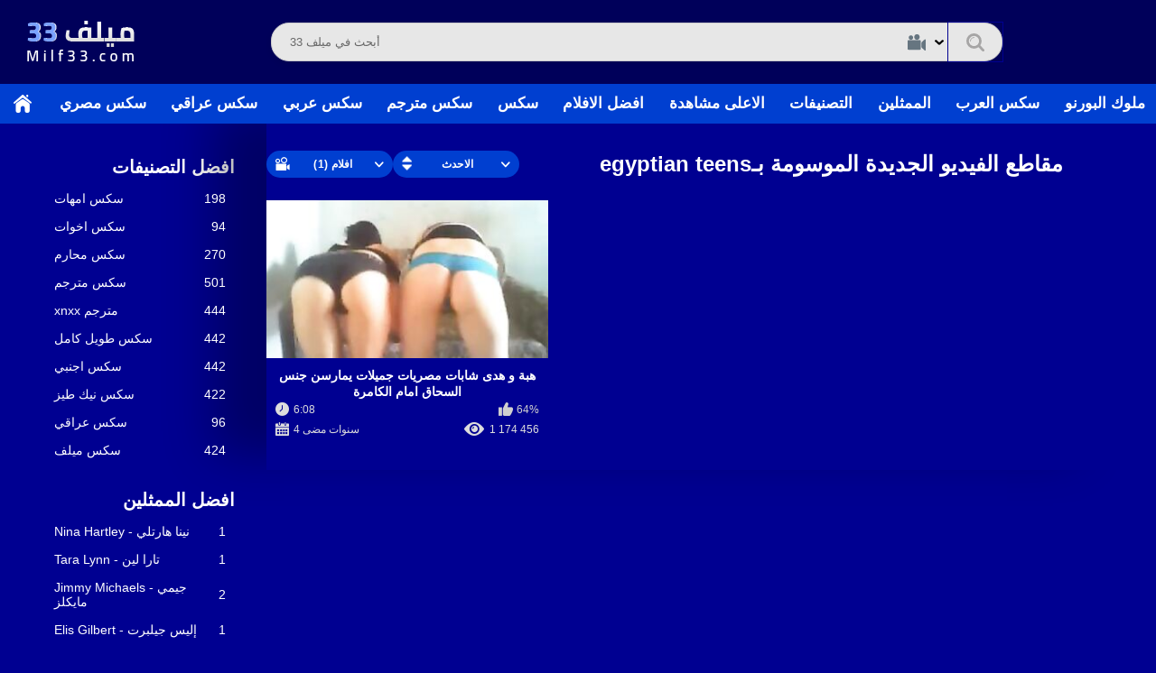

--- FILE ---
content_type: text/html; charset=utf-8
request_url: https://milf33.com/tag/egyptian-teens/
body_size: 6550
content:
<!DOCTYPE html>
<html lang="/my/favourites/videos-watch-later/">
<head>
	<title>افلام سكس egyptian teens</title>
	<meta http-equiv="Content-Type" content="text/html; charset=utf-8"/>
	<meta name="description" content="ميلف 33, egyptian teens  افلام"/>
	<meta name="keywords" content="سكس, مترجم , اجنبي, عربي, للعربية, افلام, فلم, مقطع, مقاطع, سكسي, ترجمة, مشاهدة, تحميل, تنزيل, اونلاين, xxx, xnxx, porn, hd, movies, +18, احترافي , عالمي , عربي, XLXX"/>
	<meta name="generator" content=" CMS"/>
	<meta name="viewport" content="width=device-width, initial-scale=1">
        <meta name="clckd" content="6a2b751363541cf32d208941743d281e" />
        <meta name="exoclick-site-verification" content="4e0f22c0303c55ef9f8c68cebdbcd20b">
        <meta name="ero_verify" content="5f3c72891d5acc4984a9ea1832f6ac7a" />
        <meta name="trafficjunky-site-verification" content="vu9quv158" />
        <script src="https://ajax.googleapis.com/ajax/libs/jquery/3.5.1/jquery.min.js" type="690e689680c71ea2416a2cdd-text/javascript"></script>	
	<link rel="icon" href="https://milf33.com/favicon.ico" type="image/x-icon">
	<link rel="shortcut icon" href="https://milf33.com/favicon.ico" type="image/x-icon">
	<link href="https://milf33.com/styles/all-responsive-white3.css?v=6.5" rel="stylesheet" type="text/css"/>
	<link href="https://milf33.com/styles/jquery.fancybox-white3.css?v=6.5" rel="stylesheet" type="text/css"/>
        <script type="690e689680c71ea2416a2cdd-text/javascript" src="https://ajax.googleapis.com/ajax/libs/jquery/1.6.4/jquery.min.js"></script>
    
 	
		
	<script type="690e689680c71ea2416a2cdd-text/javascript">
		var pageContext = {
			disableStats: true,												loginUrl: 'https://milf33.com/login-required/'
		};

	</script>

			<link href="https://milf33.com/rss/tags/egyptian-teens/" rel="alternate" type="application/rss+xml"/>
				<link href="https://milf33.com/tag/egyptian-teens/" rel="canonical"/>
	
			<script data-cfasync="false" nonce="6e8efc51-81a4-4149-8a32-da89ec462898">try{(function(w,d){!function(j,k,l,m){if(j.zaraz)console.error("zaraz is loaded twice");else{j[l]=j[l]||{};j[l].executed=[];j.zaraz={deferred:[],listeners:[]};j.zaraz._v="5874";j.zaraz._n="6e8efc51-81a4-4149-8a32-da89ec462898";j.zaraz.q=[];j.zaraz._f=function(n){return async function(){var o=Array.prototype.slice.call(arguments);j.zaraz.q.push({m:n,a:o})}};for(const p of["track","set","debug"])j.zaraz[p]=j.zaraz._f(p);j.zaraz.init=()=>{var q=k.getElementsByTagName(m)[0],r=k.createElement(m),s=k.getElementsByTagName("title")[0];s&&(j[l].t=k.getElementsByTagName("title")[0].text);j[l].x=Math.random();j[l].w=j.screen.width;j[l].h=j.screen.height;j[l].j=j.innerHeight;j[l].e=j.innerWidth;j[l].l=j.location.href;j[l].r=k.referrer;j[l].k=j.screen.colorDepth;j[l].n=k.characterSet;j[l].o=(new Date).getTimezoneOffset();if(j.dataLayer)for(const t of Object.entries(Object.entries(dataLayer).reduce((u,v)=>({...u[1],...v[1]}),{})))zaraz.set(t[0],t[1],{scope:"page"});j[l].q=[];for(;j.zaraz.q.length;){const w=j.zaraz.q.shift();j[l].q.push(w)}r.defer=!0;for(const x of[localStorage,sessionStorage])Object.keys(x||{}).filter(z=>z.startsWith("_zaraz_")).forEach(y=>{try{j[l]["z_"+y.slice(7)]=JSON.parse(x.getItem(y))}catch{j[l]["z_"+y.slice(7)]=x.getItem(y)}});r.referrerPolicy="origin";r.src="/cdn-cgi/zaraz/s.js?z="+btoa(encodeURIComponent(JSON.stringify(j[l])));q.parentNode.insertBefore(r,q)};["complete","interactive"].includes(k.readyState)?zaraz.init():j.addEventListener("DOMContentLoaded",zaraz.init)}}(w,d,"zarazData","script");window.zaraz._p=async d$=>new Promise(ea=>{if(d$){d$.e&&d$.e.forEach(eb=>{try{const ec=d.querySelector("script[nonce]"),ed=ec?.nonce||ec?.getAttribute("nonce"),ee=d.createElement("script");ed&&(ee.nonce=ed);ee.innerHTML=eb;ee.onload=()=>{d.head.removeChild(ee)};d.head.appendChild(ee)}catch(ef){console.error(`Error executing script: ${eb}\n`,ef)}});Promise.allSettled((d$.f||[]).map(eg=>fetch(eg[0],eg[1])))}ea()});zaraz._p({"e":["(function(w,d){})(window,document)"]});})(window,document)}catch(e){throw fetch("/cdn-cgi/zaraz/t"),e;};</script></head>

<script type="690e689680c71ea2416a2cdd-text/javascript">
if (window.top != window.self) {
    top.location.href = document.location.href;
}
</script>

<body class="white">


<style>
.spelling-error {
    border: solid #fdfdfd 3px;
    border-radius: 25px;
    padding: 0px 11px;
}
</style>
<div class="container22">
<div class="container">
	<div class="header">
		<div class="logo">
			<a href="https://milf33.com/"><img src="https://milf33.com/images/logo.png" alt="ميلف 33"></a> 
                 </div>
		
				
		<div class="search">	
			<button class="mobile-search">
				<svg xmlns="http://www.w3.org/2000/svg" width="20" height="20" viewBox="0 0 20 20">
						<metadata><?xpacket begin="﻿" id="W5M0MpCehiHzreSzNTczkc9d"?>
					<x:xmpmeta xmlns:x="adobe:ns:meta/" x:xmptk="Adobe XMP Core 5.6-c138 79.159824, 2016/09/14-01:09:01">
						<rdf:RDF xmlns:rdf="http://www.w3.org/1999/02/22-rdf-syntax-ns#">
							<rdf:Description rdf:about=""/>
						</rdf:RDF>
					</x:xmpmeta>                                                                                                                                                                                  											
					<?xpacket end="w"?></metadata>
						<path class="cls-1" d="M1336.46,1385.91a8.41,8.41,0,0,0,4.89-1.57l4.24,4.25a1.424,1.424,0,0,0,1,.41,1.442,1.442,0,0,0,1-.41,1.418,1.418,0,0,0,0-2l-4.24-4.25a8.34,8.34,0,0,0,1.57-4.89A8.46,8.46,0,1,0,1336.46,1385.91Zm0-14.09a5.644,5.644,0,0,1,5.64,5.63,5.557,5.557,0,0,1-1.05,3.26l-0.55.78-0.78.56A5.636,5.636,0,1,1,1336.46,1371.82Zm-3.45,5.81a3.613,3.613,0,0,1,3.62-3.59,0.459,0.459,0,0,0,.46-0.46,0.45,0.45,0,0,0-.46-0.45,4.52,4.52,0,0,0-4.53,4.5,0.459,0.459,0,0,0,.46.46A0.45,0.45,0,0,0,1333.01,1377.63Z" transform="translate(-1328 -1369)"/>
				</svg>
			</button>		

														
			<form id="search_form" action="https://milf33.com/search/" method="get" data-url="https://milf33.com/search/%QUERY%/">
				<span class="search-button">
					<span>بحث</span>
				</span>
				<div class="advanced-search">					
					<div class="search-option">
						<span class="start-option" data-icon-holder>					
														<img src="https://milf33.com/images/costom_search.svg">
													</span>
						<span class="search-arrow">
							<svg version="1.1" xmlns="http://www.w3.org/2000/svg" width="10" height="6" viewBox="0 0 56 32" class='svg-icon'>
								<path d="M54.672 3.648l-2.696-2.44c-0.936-0.808-2.024-1.208-3.28-1.208-1.264 0-2.344 0.4-3.232 1.208l-17.464 15.832-17.472-15.832c-0.88-0.808-1.96-1.208-3.232-1.208-1.248 0-2.328 0.4-3.264 1.208l-2.664 2.44c-0.912 0.824-1.368 1.816-1.368 2.968 0 1.168 0.456 2.152 1.368 2.936l23.4 21.208c0.864 0.824 1.936 1.24 3.232 1.24 1.272 0 2.36-0.416 3.272-1.24l23.4-21.208c0.88-0.808 1.328-1.784 1.328-2.936 0-1.128-0.448-2.12-1.328-2.968z"></path>
							</svg>
						</span>
					</div>
					<div class="search-menu">
						<span class="item js-change-search" data-action='https://milf33.com/search/videos/' data-json-url="https://milf33.com/search/%QUERY%/"> 						
							<img src="https://milf33.com/images/videos.svg" class="svg-icon">
														<span>الفيديوهات</span>
						</span>
						<!--<span class="item js-change-search" data-action='https://milf33.com/search/albums/' data-json-url="https://milf33.com/search/albums/%QUERY%/"> 
							<img src="https://milf33.com/images/albums.svg" class="svg-icon">
														<span>الالبومات</span>
						</span>-->
						<span class="item js-change-search" data-action='https://milf33.com/search/models/' data-json-url="https://milf33.com/search/models/%QUERY%/"> 
							<img src="https://milf33.com/images/models.svg" class="svg-icon">
							 							<span>الممثلين</span>
						</span>
					</div>
					
				</div>
				<div class="search-text">
					<input type="text" name="q" class='typehead' placeholder="أبحث في ميلف 33" value=""/>
				</div>
			</form>			
		</div>
				
												
		</div>
	</div>
	
	<nav>
		<div class="navigation">
			<button class="button">
				<span class="icon">
					<span class="ico-bar"></span>
					<span class="ico-bar"></span>
					<span class="ico-bar"></span>
				</span>
			</button>
	



						<ul class="primary">
			
				<li >
					<a href="https://milf33.com/" id="item1">الرئيسية</a>
				</li>
				
                              <li><a href="https://milf33.com/category/سكس-مصري/" id="item66">سكس مصري</a></li>
								<li><a href="https://milf33.com/category/سكس-عراقي/" id="item66">سكس عراقي</a></li>
                              <li><a href="https://milf33.com/category/سكس-عربي/" id="item66">سكس عربي</a></li>
                              <li><a href="https://milf33.com/category/سكس-مترجم/" id="item66">سكس مترجم</a></li>
							
							
							
							
				
				<li >
					<a href="https://milf33.com/سكس/" id="item2">سكس</a>
				</li>
			
			
				<li >
					<a href="https://milf33.com/top-rated/" id="item3">افضل الافلام</a>
				</li>
				<li >
					<a href="https://milf33.com/most-popular/" id="item4">الاعلى مشاهدة</a>
				</li>
													<li >
						<a href="https://milf33.com/categories/" id="item6">التصنيفات</a>
					</li>
					
																	<li >
						<a href="https://milf33.com/models/" id="item8">الممثلين</a>
					</li>
                      <li><a href="https://sexalarab.pro/" target="_blank">سكس العرب</a></li>
                      <li><a href="https://mlookalporno.com/" target="_blank">ملوك البورنو</a></li>           
	
																													


			</ul>
	

							 

				

		</div>

	</nav>
</div>

<h1 class="htitle">موقع سكس ميلف 33</h1>
<div class="content">
	<div class="main-content">
 

					<div class="sidebar">
									
																	
				
									<div class="headline">
	<h2><a class="icon icon-categories" href="https://milf33.com/categories/">افضل التصنيفات</a></h2>
</div>
	<ul class="list">
					<li>
				<a href="https://milf33.com/category/سكس-امهات/">سكس امهات<span class="rating">198</span></a>
			</li>
					<li>
				<a href="https://milf33.com/category/سكس-اخوات/">سكس اخوات<span class="rating">94</span></a>
			</li>
					<li>
				<a href="https://milf33.com/category/سكس-محارم/">سكس محارم<span class="rating">270</span></a>
			</li>
					<li>
				<a href="https://milf33.com/category/سكس-مترجم/">سكس مترجم<span class="rating">501</span></a>
			</li>
					<li>
				<a href="https://milf33.com/category/xnxx-مترجم/">xnxx مترجم<span class="rating">444</span></a>
			</li>
					<li>
				<a href="https://milf33.com/category/سكس-طويل-كامل/">سكس طويل كامل<span class="rating">442</span></a>
			</li>
					<li>
				<a href="https://milf33.com/category/سكس-اجنبي/">سكس اجنبي<span class="rating">442</span></a>
			</li>
					<li>
				<a href="https://milf33.com/category/سكس-نيك-طيز/">سكس نيك طيز<span class="rating">422</span></a>
			</li>
					<li>
				<a href="https://milf33.com/category/سكس-عراقي/">سكس عراقي<span class="rating">96</span></a>
			</li>
					<li>
				<a href="https://milf33.com/category/سكس-ميلف/">سكس ميلف<span class="rating">424</span></a>
			</li>
			</ul>

					
					<div class="headline">
	<h2><a class="icon icon-model" href="https://milf33.com/models/">افضل الممثلين</a></h2>
</div>
	<ul class="list">
					<li>
				<a href="https://milf33.com/models/Nina-Hartley-نينا-هارتلي/">Nina Hartley - نينا هارتلي<span class="rating">1</span></a>
			</li>
					<li>
				<a href="https://milf33.com/models/Tara-Lynn-تارا-لين/">Tara Lynn - تارا لين<span class="rating">1</span></a>
			</li>
					<li>
				<a href="https://milf33.com/models/Jimmy-Michaels-جيمي-مايكلز/">Jimmy Michaels -  جيمي مايكلز<span class="rating">2</span></a>
			</li>
					<li>
				<a href="https://milf33.com/models/Elis-Gilbert-إليس-جيلبرت/">Elis Gilbert - إليس جيلبرت<span class="rating">1</span></a>
			</li>
					<li>
				<a href="https://milf33.com/models/Davina-دافينا/">Davina - دافينا<span class="rating">2</span></a>
			</li>
					<li>
				<a href="https://milf33.com/models/Kamilla-kavalli-كاميلا-كافالي/">Kamilla kavalli - كاميلا كافالي<span class="rating">1</span></a>
			</li>
					<li>
				<a href="https://milf33.com/models/Ariel-Darling-ارييل-دارلينج/">Ariel Darling - ارييل دارلينج<span class="rating">1</span></a>
			</li>
					<li>
				<a href="https://milf33.com/models/Sovereign-Syre-سوفرين-ساير/">Sovereign Syre - سوفرين ساير<span class="rating">1</span></a>
			</li>
					<li>
				<a href="https://milf33.com/models/انابيل-ريد-ANNABEL-REDD/">انابيل ريد - ANNABEL REDD<span class="rating">1</span></a>
			</li>
					<li>
				<a href="https://milf33.com/models/Ryan-Conner-ريان-كونر/">Ryan Conner - ريان كونر<span class="rating">1</span></a>
			</li>
			</ul>

							</div>
				<div class="main-container">
						<div id="list_videos_common_videos_list">
				
				<div class="headline">
		<h1>			مقاطع الفيديو الجديدة الموسومة بـegyptian teens		</h1>
		
																		<div class="sort">
						<span class="icon type-sort"></span>
						<strong>الاحدث</strong>
						<ul id="list_videos_common_videos_list_sort_list">
																																							<li>
										<a data-action="ajax" data-container-id="list_videos_common_videos_list_sort_list" data-block-id="list_videos_common_videos_list" data-parameters="sort_by:video_viewed">الاعلى مشاهدة</a>
									</li>
																																<li>
										<a data-action="ajax" data-container-id="list_videos_common_videos_list_sort_list" data-block-id="list_videos_common_videos_list" data-parameters="sort_by:rating">الاعلى تقييما</a>
									</li>
																																<li>
										<a data-action="ajax" data-container-id="list_videos_common_videos_list_sort_list" data-block-id="list_videos_common_videos_list" data-parameters="sort_by:duration">الاطول وقتا</a>
									</li>
																																<li>
										<a data-action="ajax" data-container-id="list_videos_common_videos_list_sort_list" data-block-id="list_videos_common_videos_list" data-parameters="sort_by:most_commented">الاكثر تفاعلا</a>
									</li>
																																<li>
										<a data-action="ajax" data-container-id="list_videos_common_videos_list_sort_list" data-block-id="list_videos_common_videos_list" data-parameters="sort_by:most_favourited">الاكثر تفضيلا</a>
									</li>
																					</ul>
					</div>
				
									<div class="sort">
						<span class="icon type-video"></span>
						<strong>
															افلام (1)
													</strong>
						<ul>
															<li><a href="https://milf33.com/albums/tags/egyptian-teens/">البومات (0)</a></li>
													</ul>
					</div>
										</div>

<div class="box">
	<div class="list-videos">
		<div class="margin-fix" id="list_videos_common_videos_list_items">
															<div class="item  ">
						<a href="https://arab-xnxx.com/hiba-and-hoda-from-egypt-mp-/" title="هبة و هدى شابات مصريات جميلات يمارسن جنس السحاق امام الكامرة" >
							<div class="img">
																	<img class="thumb lazy-load" src="[data-uri]" data-original="https://milf33.com/contents/videos_screenshots/0/883/320x180/5.jpg"  alt="هبة و هدى شابات مصريات جميلات يمارسن جنس السحاق امام الكامرة" data-cnt="5"   width="320" height="180"/>
																																																						<span class="ico-fav-0 " title="اضافة الى الفضلة" data-fav-video-id="883" data-fav-type="0"></span>
																					<span class="ico-fav-1 " title="مشاهدة لاحقا" data-fav-video-id="883" data-fav-type="1"></span>
																																										</div>
							<strong class="title">
																	هبة و هدى شابات مصريات جميلات يمارسن جنس السحاق امام الكامرة
															</strong>
							<div class="wrap">
								<div class="duration">6:08</div>

																								<div class="rating positive">
									64%
								</div>
							</div>
							<div class="wrap">
																								<div class="added"><em>4 سنوات مضى</em></div>
								<div class="views">1 174 456</div>
							</div>
						</a>
											</div>
												</div>
	</div>
</div>
							</div>
		</div>
	</div>
			<div class="box tags-cloud">
			<a href="https://milf33.com/tag/بورنو/" style="font-weight: bold; font-size: 16px;">بورنو</a>
		&nbsp;&nbsp;
			<a href="https://milf33.com/tag/سكسي/" style="font-weight: bold; font-size: 15px;">سكسي</a>
		&nbsp;&nbsp;
			<a href="https://milf33.com/tag/نيج/" style="font-weight: bold; font-size: 15px;">نيج</a>
		&nbsp;&nbsp;
			<a href="https://milf33.com/tag/ميلف/" style="font-weight: bold; font-size: 13px;">ميلف</a>
		&nbsp;&nbsp;
			<a href="https://milf33.com/tag/arab-xnxx/" style="font-weight: bold; font-size: 12px;">arab xnxx</a>
		&nbsp;&nbsp;
			<a href="https://milf33.com/tag/فديوهات/" style="font-weight: bold; font-size: 14px;">فديوهات</a>
		&nbsp;&nbsp;
			<a href="https://milf33.com/tag/مقطع/" style="font-weight: bold; font-size: 15px;">مقطع</a>
		&nbsp;&nbsp;
			<a href="https://milf33.com/tag/محارم/" style="font-weight: bold; font-size: 13px;">محارم</a>
		&nbsp;&nbsp;
			<a href="https://milf33.com/tag/sexy/" style="font-weight: bold; font-size: 14px;">sexy</a>
		&nbsp;&nbsp;
			<a href="https://milf33.com/tag/بورن/" style="font-weight: bold; font-size: 16px;">بورن</a>
		&nbsp;&nbsp;
			<a href="https://milf33.com/tag/افلام/" style="font-weight: bold; font-size: 15px;">افلام</a>
		&nbsp;&nbsp;
			<a href="https://milf33.com/tag/عربي/" style="font-weight: bold; font-size: 14px;">عربي</a>
		&nbsp;&nbsp;
			<a href="https://milf33.com/tag/جنس/" style="font-weight: bold; font-size: 16px;">جنس</a>
		&nbsp;&nbsp;
			<a href="https://milf33.com/tag/سكس-عربي/" style="font-weight: bold; font-size: 13px;">سكس عربي</a>
		&nbsp;&nbsp;
			<a href="https://milf33.com/tag/نيك-عربي/" style="font-weight: bold; font-size: 12px;">نيك عربي</a>
		&nbsp;&nbsp;
			<a href="https://milf33.com/tag/طيز/" style="font-weight: bold; font-size: 14px;">طيز</a>
		&nbsp;&nbsp;
			<a href="https://milf33.com/tag/arab-porn/" style="font-weight: bold; font-size: 14px;">arab porn</a>
		&nbsp;&nbsp;
			<a href="https://milf33.com/tag/سكس/" style="font-weight: bold; font-size: 16px;">سكس</a>
		&nbsp;&nbsp;
			<a href="https://milf33.com/tag/xlxx/" style="font-weight: bold; font-size: 16px;">xlxx</a>
		&nbsp;&nbsp;
			<a href="https://milf33.com/tag/xnxxx/" style="font-weight: bold; font-size: 14px;">xnxxx</a>
		&nbsp;&nbsp;
			<a href="https://milf33.com/tag/نيج-عربي/" style="font-weight: bold; font-size: 12px;">نيج عربي</a>
		&nbsp;&nbsp;
			<a href="https://milf33.com/tag/xxarxx/" style="font-weight: bold; font-size: 15px;">xxarxx</a>
		&nbsp;&nbsp;
			<a href="https://milf33.com/tag/porno/" style="font-weight: bold; font-size: 15px;">porno</a>
		&nbsp;&nbsp;
			<a href="https://milf33.com/tag/anal/" style="font-weight: bold; font-size: 13px;">anal</a>
		&nbsp;&nbsp;
			<a href="https://milf33.com/tag/مترجم/" style="font-weight: bold; font-size: 14px;">مترجم</a>
		&nbsp;&nbsp;
			<a href="https://milf33.com/tag/egypt/" style="font-weight: bold; font-size: 13px;">egypt</a>
		&nbsp;&nbsp;
			<a href="https://milf33.com/tag/beeg/" style="font-weight: bold; font-size: 16px;">beeg</a>
		&nbsp;&nbsp;
			<a href="https://milf33.com/tag/بزاز-كبيرة/" style="font-weight: bold; font-size: 12px;">بزاز كبيرة</a>
		&nbsp;&nbsp;
			<a href="https://milf33.com/tag/طيز-كبيرة/" style="font-weight: bold; font-size: 12px;">طيز كبيرة</a>
		&nbsp;&nbsp;
			<a href="https://milf33.com/tag/مترجمة/" style="font-weight: bold; font-size: 14px;">مترجمة</a>
		&nbsp;&nbsp;
			<a href="https://milf33.com/tag/sex/" style="font-weight: bold; font-size: 16px;">sex</a>
		&nbsp;&nbsp;
			<a href="https://milf33.com/tag/فديو/" style="font-weight: bold; font-size: 15px;">فديو</a>
		&nbsp;&nbsp;
			<a href="https://milf33.com/tag/arab/" style="font-weight: bold; font-size: 14px;">arab</a>
		&nbsp;&nbsp;
			<a href="https://milf33.com/tag/مراهقة/" style="font-weight: bold; font-size: 13px;">مراهقة</a>
		&nbsp;&nbsp;
			<a href="https://milf33.com/tag/خلفي/" style="font-weight: bold; font-size: 13px;">خلفي</a>
		&nbsp;&nbsp;
			<a href="https://milf33.com/tag/xnxx/" style="font-weight: bold; font-size: 16px;">xnxx</a>
		&nbsp;&nbsp;
			<a href="https://milf33.com/tag/افلام-عربية/" style="font-weight: bold; font-size: 12px;">افلام عربية</a>
		&nbsp;&nbsp;
			<a href="https://milf33.com/tag/porn/" style="font-weight: bold; font-size: 15px;">porn</a>
		&nbsp;&nbsp;
			<a href="https://milf33.com/tag/xnxx-arab/" style="font-weight: bold; font-size: 12px;">xnxx arab</a>
		&nbsp;&nbsp;
			<a href="https://milf33.com/tag/نيك/" style="font-weight: bold; font-size: 16px;">نيك</a>
		&nbsp;&nbsp;
			<a href="https://milf33.com/tag/مصري/" style="font-weight: bold; font-size: 13px;">مصري</a>
		&nbsp;&nbsp;
			<a href="https://milf33.com/tag/مقاطع/" style="font-weight: bold; font-size: 15px;">مقاطع</a>
		&nbsp;&nbsp;
			<a href="https://milf33.com/tag/اباحية/" style="font-weight: bold; font-size: 15px;">اباحية</a>
		&nbsp;&nbsp;
			<a href="https://milf33.com/tag/افلام-سكسية/" style="font-weight: bold; font-size: 13px;">افلام سكسية</a>
		&nbsp;&nbsp;
			<a href="https://milf33.com/tag/milf/" style="font-weight: bold; font-size: 13px;">milf</a>
		&nbsp;&nbsp;
			<a href="https://milf33.com/tag/xxx/" style="font-weight: bold; font-size: 16px;">xxx</a>
		&nbsp;&nbsp;
			<a href="https://milf33.com/tag/teen/" style="font-weight: bold; font-size: 12px;">teen</a>
		&nbsp;&nbsp;
			<a href="https://milf33.com/tag/سكس-العرب/" style="font-weight: bold; font-size: 12px;">سكس العرب</a>
		&nbsp;&nbsp;
			<a href="https://milf33.com/tag/arab-sex/" style="font-weight: bold; font-size: 14px;">arab sex</a>
		&nbsp;&nbsp;
			<a href="https://milf33.com/tag/xlxx-arab/" style="font-weight: bold; font-size: 12px;">xlxx arab</a>
		&nbsp;&nbsp;
		<a href="https://milf33.com/tags/" class="all">عرض جميع السمات</a>
</div>
	
						<p class="text">
				افلام سكس مترجم, سكس مترجم عربي, سكس اجنبي مترجم للعربية, سكس امريكي مترجم, سكس اوروبي مترجم, افض ... س ساخن,سكس اجنبي مترجم للعربية, سكس اوروبي , افضل افلام النيك, سكس عالمي, سكس احترافي ,translated
			</p>
		
	</div>

	<div class="footer-margin">
					<div class="content">
				
                    
                               

			</div>
			</div>
</div>
<div class="footer">
	<div class="footer-wrap">
		<ul class="nav">
                    <li><a href="https://umahaty.com/" target="_blank">امهاتي</a></li>
                    <li><a href="https://sexarab-xnxx.com/" target="_blank">سكس عربي</a></li>
                    <li><a href="https://arabxn.sex/" target="_blank">arabxn</a></li>

			<li><a data-href="https://milf33.com/feedback/" data-fancybox="ajax">اتصل بنا</a></li>
							<li><a href="https://milf33.com/terms/">TERMS</a></li>
										<li><a href="https://milf33.com/2257/">18 U.S.C. 2257</a></li>

				<li><a href="https://milf33.com/dmca/">DMCA</a></li>
			
			

		</ul>


		<div class="copyright">
			2017-2026 <a href="https://milf33.com">ميلف 33</a><br/>
			موقع
		</div>
		<div class="txt mobile-hide">
			ميلف 33 افضل الافلام الاباحية اونلاين
		</div>
	</div>

	<script src="https://milf33.com/js/main.min.js?v=6.5" type="690e689680c71ea2416a2cdd-text/javascript"></script>	
	<script src="https://milf33.com/js/assets.js" type="690e689680c71ea2416a2cdd-text/javascript"></script>
	<script src="https://milf33.com/js/custom.js" type="690e689680c71ea2416a2cdd-text/javascript"></script>
	<script type="690e689680c71ea2416a2cdd-text/javascript">
		$.blockUI.defaults.overlayCSS = {};
	</script>
	</div>










<script src="/cdn-cgi/scripts/7d0fa10a/cloudflare-static/rocket-loader.min.js" data-cf-settings="690e689680c71ea2416a2cdd-|49" defer></script><script defer src="https://static.cloudflareinsights.com/beacon.min.js/vcd15cbe7772f49c399c6a5babf22c1241717689176015" integrity="sha512-ZpsOmlRQV6y907TI0dKBHq9Md29nnaEIPlkf84rnaERnq6zvWvPUqr2ft8M1aS28oN72PdrCzSjY4U6VaAw1EQ==" data-cf-beacon='{"version":"2024.11.0","token":"4fdcf24383a14488873bb70a76e5e1a0","r":1,"server_timing":{"name":{"cfCacheStatus":true,"cfEdge":true,"cfExtPri":true,"cfL4":true,"cfOrigin":true,"cfSpeedBrain":true},"location_startswith":null}}' crossorigin="anonymous"></script>
</body>
</html>

--- FILE ---
content_type: image/svg+xml
request_url: https://milf33.com/images/search.svg
body_size: 225
content:
<svg xmlns="http://www.w3.org/2000/svg" width="20" height="20" viewBox="0 0 20 20">
    <metadata><?xpacket begin="﻿" id="W5M0MpCehiHzreSzNTczkc9d"?>
  <x:xmpmeta xmlns:x="adobe:ns:meta/" x:xmptk="Adobe XMP Core 5.6-c138 79.159824, 2016/09/14-01:09:01        ">
    <rdf:RDF xmlns:rdf="http://www.w3.org/1999/02/22-rdf-syntax-ns#">
        <rdf:Description rdf:about=""/>
    </rdf:RDF>
  </x:xmpmeta>                                                                                                                                                                                    
                            
  <?xpacket end="w"?></metadata>
  <defs>
      <style>
        .cls-1 {
          fill: #a6a5a5;
          fill-rule: evenodd;
        }
      </style>
    </defs>
    <path class="cls-1" d="M1336.46,1385.91a8.41,8.41,0,0,0,4.89-1.57l4.24,4.25a1.424,1.424,0,0,0,1,.41,1.442,1.442,0,0,0,1-.41,1.418,1.418,0,0,0,0-2l-4.24-4.25a8.34,8.34,0,0,0,1.57-4.89A8.46,8.46,0,1,0,1336.46,1385.91Zm0-14.09a5.644,5.644,0,0,1,5.64,5.63,5.557,5.557,0,0,1-1.05,3.26l-0.55.78-0.78.56A5.636,5.636,0,1,1,1336.46,1371.82Zm-3.45,5.81a3.613,3.613,0,0,1,3.62-3.59,0.459,0.459,0,0,0,.46-0.46,0.45,0.45,0,0,0-.46-0.45,4.52,4.52,0,0,0-4.53,4.5,0.459,0.459,0,0,0,.46.46A0.45,0.45,0,0,0,1333.01,1377.63Z" transform="translate(-1328 -1369)"/>
</svg>
